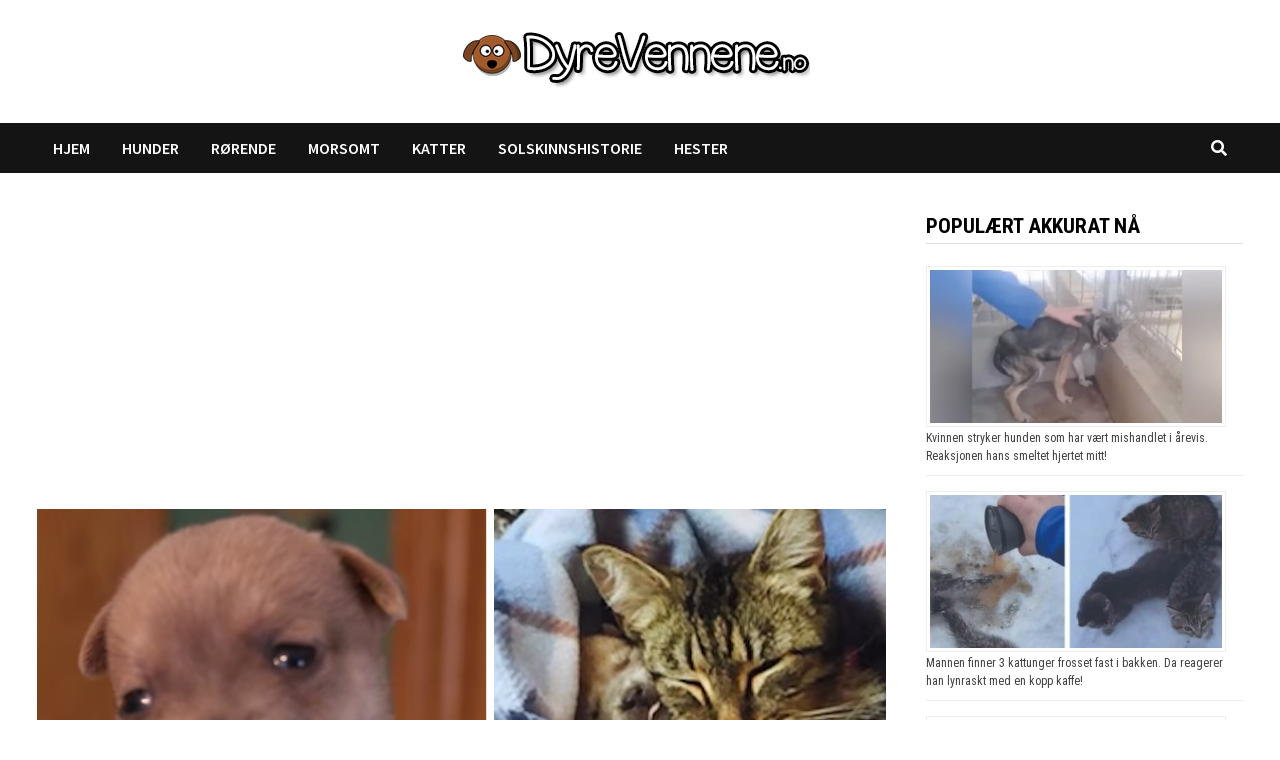

--- FILE ---
content_type: text/html; charset=utf-8
request_url: https://www.google.com/recaptcha/api2/aframe
body_size: 270
content:
<!DOCTYPE HTML><html><head><meta http-equiv="content-type" content="text/html; charset=UTF-8"></head><body><script nonce="0Geu5AOXk4T1ukXVjHReNQ">/** Anti-fraud and anti-abuse applications only. See google.com/recaptcha */ try{var clients={'sodar':'https://pagead2.googlesyndication.com/pagead/sodar?'};window.addEventListener("message",function(a){try{if(a.source===window.parent){var b=JSON.parse(a.data);var c=clients[b['id']];if(c){var d=document.createElement('img');d.src=c+b['params']+'&rc='+(localStorage.getItem("rc::a")?sessionStorage.getItem("rc::b"):"");window.document.body.appendChild(d);sessionStorage.setItem("rc::e",parseInt(sessionStorage.getItem("rc::e")||0)+1);localStorage.setItem("rc::h",'1768975703723');}}}catch(b){}});window.parent.postMessage("_grecaptcha_ready", "*");}catch(b){}</script></body></html>